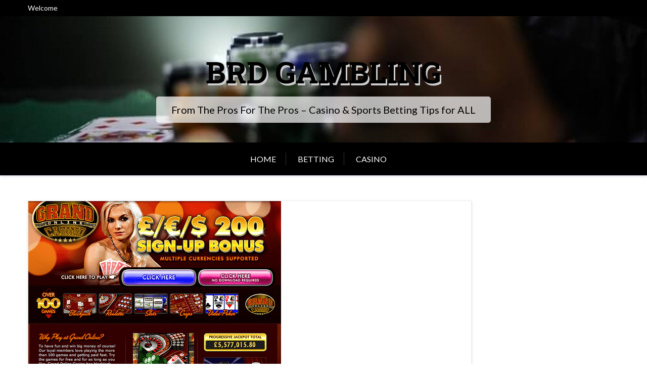

--- FILE ---
content_type: text/html; charset=UTF-8
request_url: https://b-r-d.biz/a-guide-for-you-to-playing-at-grand-casino-online/
body_size: 9291
content:
<!doctype html>
<html lang="en-US">
<head>
	<meta charset="UTF-8">
	<meta name="viewport" content="width=device-width, initial-scale=1">
	<link rel="profile" href="https://gmpg.org/xfn/11">

	<meta name='robots' content='index, follow, max-image-preview:large, max-snippet:-1, max-video-preview:-1' />

	<!-- This site is optimized with the Yoast SEO plugin v26.7 - https://yoast.com/wordpress/plugins/seo/ -->
	<title>Play great games at Grand Casino online to start winning!</title>
	<meta name="description" content="Have fun whenever you play online at Grand Casino. Great games and huge jackpots await lucky players every day. Enjoy all the best casino games online!" />
	<link rel="canonical" href="https://b-r-d.biz/a-guide-for-you-to-playing-at-grand-casino-online/" />
	<meta property="og:locale" content="en_US" />
	<meta property="og:type" content="article" />
	<meta property="og:title" content="Play great games at Grand Casino online to start winning!" />
	<meta property="og:description" content="Have fun whenever you play online at Grand Casino. Great games and huge jackpots await lucky players every day. Enjoy all the best casino games online!" />
	<meta property="og:url" content="https://b-r-d.biz/a-guide-for-you-to-playing-at-grand-casino-online/" />
	<meta property="og:site_name" content="BRD GAMBLING" />
	<meta property="article:published_time" content="2020-08-31T20:45:00+00:00" />
	<meta property="og:image" content="https://b-r-d.biz/wp-content/uploads/2020/08/a-guide-for-you-to-playing-at-grand-casino-online.png" />
	<meta property="og:image:width" content="500" />
	<meta property="og:image:height" content="489" />
	<meta property="og:image:type" content="image/png" />
	<meta name="author" content="Shirley Humphrey" />
	<meta name="twitter:card" content="summary_large_image" />
	<meta name="twitter:label1" content="Written by" />
	<meta name="twitter:data1" content="Shirley Humphrey" />
	<meta name="twitter:label2" content="Est. reading time" />
	<meta name="twitter:data2" content="3 minutes" />
	<script type="application/ld+json" class="yoast-schema-graph">{"@context":"https://schema.org","@graph":[{"@type":"Article","@id":"https://b-r-d.biz/a-guide-for-you-to-playing-at-grand-casino-online/#article","isPartOf":{"@id":"https://b-r-d.biz/a-guide-for-you-to-playing-at-grand-casino-online/"},"author":{"name":"Shirley Humphrey","@id":"https://b-r-d.biz/#/schema/person/ea9e95409a069e8aecdf79d4c8eb190d"},"headline":"A Guide for You to Playing at Grand Casino Online","datePublished":"2020-08-31T20:45:00+00:00","mainEntityOfPage":{"@id":"https://b-r-d.biz/a-guide-for-you-to-playing-at-grand-casino-online/"},"wordCount":528,"image":{"@id":"https://b-r-d.biz/a-guide-for-you-to-playing-at-grand-casino-online/#primaryimage"},"thumbnailUrl":"https://b-r-d.biz/wp-content/uploads/2020/08/a-guide-for-you-to-playing-at-grand-casino-online.png","keywords":["Gambling","Grand Casino","internet casino websites","online casino gambling"],"articleSection":["Casino"],"inLanguage":"en-US"},{"@type":"WebPage","@id":"https://b-r-d.biz/a-guide-for-you-to-playing-at-grand-casino-online/","url":"https://b-r-d.biz/a-guide-for-you-to-playing-at-grand-casino-online/","name":"Play great games at Grand Casino online to start winning!","isPartOf":{"@id":"https://b-r-d.biz/#website"},"primaryImageOfPage":{"@id":"https://b-r-d.biz/a-guide-for-you-to-playing-at-grand-casino-online/#primaryimage"},"image":{"@id":"https://b-r-d.biz/a-guide-for-you-to-playing-at-grand-casino-online/#primaryimage"},"thumbnailUrl":"https://b-r-d.biz/wp-content/uploads/2020/08/a-guide-for-you-to-playing-at-grand-casino-online.png","datePublished":"2020-08-31T20:45:00+00:00","author":{"@id":"https://b-r-d.biz/#/schema/person/ea9e95409a069e8aecdf79d4c8eb190d"},"description":"Have fun whenever you play online at Grand Casino. Great games and huge jackpots await lucky players every day. Enjoy all the best casino games online!","breadcrumb":{"@id":"https://b-r-d.biz/a-guide-for-you-to-playing-at-grand-casino-online/#breadcrumb"},"inLanguage":"en-US","potentialAction":[{"@type":"ReadAction","target":["https://b-r-d.biz/a-guide-for-you-to-playing-at-grand-casino-online/"]}]},{"@type":"ImageObject","inLanguage":"en-US","@id":"https://b-r-d.biz/a-guide-for-you-to-playing-at-grand-casino-online/#primaryimage","url":"https://b-r-d.biz/wp-content/uploads/2020/08/a-guide-for-you-to-playing-at-grand-casino-online.png","contentUrl":"https://b-r-d.biz/wp-content/uploads/2020/08/a-guide-for-you-to-playing-at-grand-casino-online.png","width":500,"height":489},{"@type":"BreadcrumbList","@id":"https://b-r-d.biz/a-guide-for-you-to-playing-at-grand-casino-online/#breadcrumb","itemListElement":[{"@type":"ListItem","position":1,"name":"Home","item":"https://b-r-d.biz/"},{"@type":"ListItem","position":2,"name":"A Guide for You to Playing at Grand Casino Online"}]},{"@type":"WebSite","@id":"https://b-r-d.biz/#website","url":"https://b-r-d.biz/","name":"BRD GAMBLING","description":"From The Pros For The Pros - Casino &amp; Sports Betting Tips for ALL","potentialAction":[{"@type":"SearchAction","target":{"@type":"EntryPoint","urlTemplate":"https://b-r-d.biz/?s={search_term_string}"},"query-input":{"@type":"PropertyValueSpecification","valueRequired":true,"valueName":"search_term_string"}}],"inLanguage":"en-US"},{"@type":"Person","@id":"https://b-r-d.biz/#/schema/person/ea9e95409a069e8aecdf79d4c8eb190d","name":"Shirley Humphrey","url":"https://b-r-d.biz/author/shirleyhump/"}]}</script>
	<!-- / Yoast SEO plugin. -->


<link rel='dns-prefetch' href='//fonts.googleapis.com' />
<link rel="alternate" type="application/rss+xml" title="BRD GAMBLING &raquo; Feed" href="https://b-r-d.biz/feed/" />
<link rel="alternate" type="application/rss+xml" title="BRD GAMBLING &raquo; Comments Feed" href="https://b-r-d.biz/comments/feed/" />
<link rel="alternate" title="oEmbed (JSON)" type="application/json+oembed" href="https://b-r-d.biz/wp-json/oembed/1.0/embed?url=https%3A%2F%2Fb-r-d.biz%2Fa-guide-for-you-to-playing-at-grand-casino-online%2F" />
<link rel="alternate" title="oEmbed (XML)" type="text/xml+oembed" href="https://b-r-d.biz/wp-json/oembed/1.0/embed?url=https%3A%2F%2Fb-r-d.biz%2Fa-guide-for-you-to-playing-at-grand-casino-online%2F&#038;format=xml" />
<style id='wp-img-auto-sizes-contain-inline-css' type='text/css'>
img:is([sizes=auto i],[sizes^="auto," i]){contain-intrinsic-size:3000px 1500px}
/*# sourceURL=wp-img-auto-sizes-contain-inline-css */
</style>

<style id='wp-emoji-styles-inline-css' type='text/css'>

	img.wp-smiley, img.emoji {
		display: inline !important;
		border: none !important;
		box-shadow: none !important;
		height: 1em !important;
		width: 1em !important;
		margin: 0 0.07em !important;
		vertical-align: -0.1em !important;
		background: none !important;
		padding: 0 !important;
	}
/*# sourceURL=wp-emoji-styles-inline-css */
</style>
<link rel='stylesheet' id='wp-block-library-css' href='https://b-r-d.biz/wp-includes/css/dist/block-library/style.min.css?ver=6.9' type='text/css' media='all' />
<style id='global-styles-inline-css' type='text/css'>
:root{--wp--preset--aspect-ratio--square: 1;--wp--preset--aspect-ratio--4-3: 4/3;--wp--preset--aspect-ratio--3-4: 3/4;--wp--preset--aspect-ratio--3-2: 3/2;--wp--preset--aspect-ratio--2-3: 2/3;--wp--preset--aspect-ratio--16-9: 16/9;--wp--preset--aspect-ratio--9-16: 9/16;--wp--preset--color--black: #000000;--wp--preset--color--cyan-bluish-gray: #abb8c3;--wp--preset--color--white: #ffffff;--wp--preset--color--pale-pink: #f78da7;--wp--preset--color--vivid-red: #cf2e2e;--wp--preset--color--luminous-vivid-orange: #ff6900;--wp--preset--color--luminous-vivid-amber: #fcb900;--wp--preset--color--light-green-cyan: #7bdcb5;--wp--preset--color--vivid-green-cyan: #00d084;--wp--preset--color--pale-cyan-blue: #8ed1fc;--wp--preset--color--vivid-cyan-blue: #0693e3;--wp--preset--color--vivid-purple: #9b51e0;--wp--preset--gradient--vivid-cyan-blue-to-vivid-purple: linear-gradient(135deg,rgb(6,147,227) 0%,rgb(155,81,224) 100%);--wp--preset--gradient--light-green-cyan-to-vivid-green-cyan: linear-gradient(135deg,rgb(122,220,180) 0%,rgb(0,208,130) 100%);--wp--preset--gradient--luminous-vivid-amber-to-luminous-vivid-orange: linear-gradient(135deg,rgb(252,185,0) 0%,rgb(255,105,0) 100%);--wp--preset--gradient--luminous-vivid-orange-to-vivid-red: linear-gradient(135deg,rgb(255,105,0) 0%,rgb(207,46,46) 100%);--wp--preset--gradient--very-light-gray-to-cyan-bluish-gray: linear-gradient(135deg,rgb(238,238,238) 0%,rgb(169,184,195) 100%);--wp--preset--gradient--cool-to-warm-spectrum: linear-gradient(135deg,rgb(74,234,220) 0%,rgb(151,120,209) 20%,rgb(207,42,186) 40%,rgb(238,44,130) 60%,rgb(251,105,98) 80%,rgb(254,248,76) 100%);--wp--preset--gradient--blush-light-purple: linear-gradient(135deg,rgb(255,206,236) 0%,rgb(152,150,240) 100%);--wp--preset--gradient--blush-bordeaux: linear-gradient(135deg,rgb(254,205,165) 0%,rgb(254,45,45) 50%,rgb(107,0,62) 100%);--wp--preset--gradient--luminous-dusk: linear-gradient(135deg,rgb(255,203,112) 0%,rgb(199,81,192) 50%,rgb(65,88,208) 100%);--wp--preset--gradient--pale-ocean: linear-gradient(135deg,rgb(255,245,203) 0%,rgb(182,227,212) 50%,rgb(51,167,181) 100%);--wp--preset--gradient--electric-grass: linear-gradient(135deg,rgb(202,248,128) 0%,rgb(113,206,126) 100%);--wp--preset--gradient--midnight: linear-gradient(135deg,rgb(2,3,129) 0%,rgb(40,116,252) 100%);--wp--preset--font-size--small: 13px;--wp--preset--font-size--medium: 20px;--wp--preset--font-size--large: 36px;--wp--preset--font-size--x-large: 42px;--wp--preset--spacing--20: 0.44rem;--wp--preset--spacing--30: 0.67rem;--wp--preset--spacing--40: 1rem;--wp--preset--spacing--50: 1.5rem;--wp--preset--spacing--60: 2.25rem;--wp--preset--spacing--70: 3.38rem;--wp--preset--spacing--80: 5.06rem;--wp--preset--shadow--natural: 6px 6px 9px rgba(0, 0, 0, 0.2);--wp--preset--shadow--deep: 12px 12px 50px rgba(0, 0, 0, 0.4);--wp--preset--shadow--sharp: 6px 6px 0px rgba(0, 0, 0, 0.2);--wp--preset--shadow--outlined: 6px 6px 0px -3px rgb(255, 255, 255), 6px 6px rgb(0, 0, 0);--wp--preset--shadow--crisp: 6px 6px 0px rgb(0, 0, 0);}:where(.is-layout-flex){gap: 0.5em;}:where(.is-layout-grid){gap: 0.5em;}body .is-layout-flex{display: flex;}.is-layout-flex{flex-wrap: wrap;align-items: center;}.is-layout-flex > :is(*, div){margin: 0;}body .is-layout-grid{display: grid;}.is-layout-grid > :is(*, div){margin: 0;}:where(.wp-block-columns.is-layout-flex){gap: 2em;}:where(.wp-block-columns.is-layout-grid){gap: 2em;}:where(.wp-block-post-template.is-layout-flex){gap: 1.25em;}:where(.wp-block-post-template.is-layout-grid){gap: 1.25em;}.has-black-color{color: var(--wp--preset--color--black) !important;}.has-cyan-bluish-gray-color{color: var(--wp--preset--color--cyan-bluish-gray) !important;}.has-white-color{color: var(--wp--preset--color--white) !important;}.has-pale-pink-color{color: var(--wp--preset--color--pale-pink) !important;}.has-vivid-red-color{color: var(--wp--preset--color--vivid-red) !important;}.has-luminous-vivid-orange-color{color: var(--wp--preset--color--luminous-vivid-orange) !important;}.has-luminous-vivid-amber-color{color: var(--wp--preset--color--luminous-vivid-amber) !important;}.has-light-green-cyan-color{color: var(--wp--preset--color--light-green-cyan) !important;}.has-vivid-green-cyan-color{color: var(--wp--preset--color--vivid-green-cyan) !important;}.has-pale-cyan-blue-color{color: var(--wp--preset--color--pale-cyan-blue) !important;}.has-vivid-cyan-blue-color{color: var(--wp--preset--color--vivid-cyan-blue) !important;}.has-vivid-purple-color{color: var(--wp--preset--color--vivid-purple) !important;}.has-black-background-color{background-color: var(--wp--preset--color--black) !important;}.has-cyan-bluish-gray-background-color{background-color: var(--wp--preset--color--cyan-bluish-gray) !important;}.has-white-background-color{background-color: var(--wp--preset--color--white) !important;}.has-pale-pink-background-color{background-color: var(--wp--preset--color--pale-pink) !important;}.has-vivid-red-background-color{background-color: var(--wp--preset--color--vivid-red) !important;}.has-luminous-vivid-orange-background-color{background-color: var(--wp--preset--color--luminous-vivid-orange) !important;}.has-luminous-vivid-amber-background-color{background-color: var(--wp--preset--color--luminous-vivid-amber) !important;}.has-light-green-cyan-background-color{background-color: var(--wp--preset--color--light-green-cyan) !important;}.has-vivid-green-cyan-background-color{background-color: var(--wp--preset--color--vivid-green-cyan) !important;}.has-pale-cyan-blue-background-color{background-color: var(--wp--preset--color--pale-cyan-blue) !important;}.has-vivid-cyan-blue-background-color{background-color: var(--wp--preset--color--vivid-cyan-blue) !important;}.has-vivid-purple-background-color{background-color: var(--wp--preset--color--vivid-purple) !important;}.has-black-border-color{border-color: var(--wp--preset--color--black) !important;}.has-cyan-bluish-gray-border-color{border-color: var(--wp--preset--color--cyan-bluish-gray) !important;}.has-white-border-color{border-color: var(--wp--preset--color--white) !important;}.has-pale-pink-border-color{border-color: var(--wp--preset--color--pale-pink) !important;}.has-vivid-red-border-color{border-color: var(--wp--preset--color--vivid-red) !important;}.has-luminous-vivid-orange-border-color{border-color: var(--wp--preset--color--luminous-vivid-orange) !important;}.has-luminous-vivid-amber-border-color{border-color: var(--wp--preset--color--luminous-vivid-amber) !important;}.has-light-green-cyan-border-color{border-color: var(--wp--preset--color--light-green-cyan) !important;}.has-vivid-green-cyan-border-color{border-color: var(--wp--preset--color--vivid-green-cyan) !important;}.has-pale-cyan-blue-border-color{border-color: var(--wp--preset--color--pale-cyan-blue) !important;}.has-vivid-cyan-blue-border-color{border-color: var(--wp--preset--color--vivid-cyan-blue) !important;}.has-vivid-purple-border-color{border-color: var(--wp--preset--color--vivid-purple) !important;}.has-vivid-cyan-blue-to-vivid-purple-gradient-background{background: var(--wp--preset--gradient--vivid-cyan-blue-to-vivid-purple) !important;}.has-light-green-cyan-to-vivid-green-cyan-gradient-background{background: var(--wp--preset--gradient--light-green-cyan-to-vivid-green-cyan) !important;}.has-luminous-vivid-amber-to-luminous-vivid-orange-gradient-background{background: var(--wp--preset--gradient--luminous-vivid-amber-to-luminous-vivid-orange) !important;}.has-luminous-vivid-orange-to-vivid-red-gradient-background{background: var(--wp--preset--gradient--luminous-vivid-orange-to-vivid-red) !important;}.has-very-light-gray-to-cyan-bluish-gray-gradient-background{background: var(--wp--preset--gradient--very-light-gray-to-cyan-bluish-gray) !important;}.has-cool-to-warm-spectrum-gradient-background{background: var(--wp--preset--gradient--cool-to-warm-spectrum) !important;}.has-blush-light-purple-gradient-background{background: var(--wp--preset--gradient--blush-light-purple) !important;}.has-blush-bordeaux-gradient-background{background: var(--wp--preset--gradient--blush-bordeaux) !important;}.has-luminous-dusk-gradient-background{background: var(--wp--preset--gradient--luminous-dusk) !important;}.has-pale-ocean-gradient-background{background: var(--wp--preset--gradient--pale-ocean) !important;}.has-electric-grass-gradient-background{background: var(--wp--preset--gradient--electric-grass) !important;}.has-midnight-gradient-background{background: var(--wp--preset--gradient--midnight) !important;}.has-small-font-size{font-size: var(--wp--preset--font-size--small) !important;}.has-medium-font-size{font-size: var(--wp--preset--font-size--medium) !important;}.has-large-font-size{font-size: var(--wp--preset--font-size--large) !important;}.has-x-large-font-size{font-size: var(--wp--preset--font-size--x-large) !important;}
/*# sourceURL=global-styles-inline-css */
</style>

<style id='classic-theme-styles-inline-css' type='text/css'>
/*! This file is auto-generated */
.wp-block-button__link{color:#fff;background-color:#32373c;border-radius:9999px;box-shadow:none;text-decoration:none;padding:calc(.667em + 2px) calc(1.333em + 2px);font-size:1.125em}.wp-block-file__button{background:#32373c;color:#fff;text-decoration:none}
/*# sourceURL=/wp-includes/css/classic-themes.min.css */
</style>
<link rel='stylesheet' id='xblog-gb-block-css' href='https://b-r-d.biz/wp-content/themes/x-blog/assets/css/admin-block.css?ver=1.0' type='text/css' media='all' />
<link rel='stylesheet' id='xblog-admin-google-font-css' href='https://fonts.googleapis.com/css2?family=PT+Serif:ital,wght@0,400;0,700;1,400;1,700&#038;family=Crete+Round:ital@0;1&#038;display=swap' type='text/css' media='all' />
<link rel='stylesheet' id='x-blog-plus-google-font-css' href='https://fonts.googleapis.com/css?family=Roboto+Slab%3A400%2C700%7CLato%3A400%2C400i%2C700%2C700i&#038;subset=latin%2Clatin-ext' type='text/css' media='all' />
<link rel='stylesheet' id='slicknav-css' href='https://b-r-d.biz/wp-content/themes/x-blog/assets/css/slicknav.css?ver=1' type='text/css' media='all' />
<link rel='stylesheet' id='xblog-google-font-css' href='https://fonts.googleapis.com/css2?family=PT+Serif:ital,wght@0,400;0,700;1,400;1,700&#038;family=Crete+Round:ital@0;1&#038;display=swap' type='text/css' media='all' />
<link rel='stylesheet' id='xblog-style-css' href='https://b-r-d.biz/wp-content/themes/x-blog-plus/style.css?ver=6.9' type='text/css' media='all' />
<link rel='stylesheet' id='x-blog-plus-parent-style-css' href='https://b-r-d.biz/wp-content/themes/x-blog/style.css?ver=6.9' type='text/css' media='all' />
<link rel='stylesheet' id='x-blog-plus-main-css' href='https://b-r-d.biz/wp-content/themes/x-blog-plus/assets/css/main.css?ver=1.0.0' type='text/css' media='all' />
<link rel='stylesheet' id='font-awesome-five-all-css' href='https://b-r-d.biz/wp-content/themes/x-blog/assets/css/all.css?ver=5.13.0' type='text/css' media='all' />
<link rel='stylesheet' id='block-style-css' href='https://b-r-d.biz/wp-content/themes/x-blog/assets/css/block.css?ver=99.0.2' type='text/css' media='all' />
<link rel='stylesheet' id='xblog-responsive-css' href='https://b-r-d.biz/wp-content/themes/x-blog/assets/css/responsive.css?ver=99.0.2' type='text/css' media='all' />
<link rel='stylesheet' id='x-blog-custom-style-css' href='https://b-r-d.biz/wp-content/themes/x-blog/assets/css/custom_script.css?ver=6.9' type='text/css' media='all' />
<style id='x-blog-custom-style-inline-css' type='text/css'>
.site-title a,
			.site-description {
				color: #000000 ;
			}
/*# sourceURL=x-blog-custom-style-inline-css */
</style>
<script type="text/javascript" src="https://b-r-d.biz/wp-content/themes/x-blog-plus/assets/js/xmain.js?ver=6.9" id="x-blog-plus-main-js-js"></script>
<script type="text/javascript" src="https://b-r-d.biz/wp-includes/js/jquery/jquery.min.js?ver=3.7.1" id="jquery-core-js"></script>
<script type="text/javascript" src="https://b-r-d.biz/wp-includes/js/jquery/jquery-migrate.min.js?ver=3.4.1" id="jquery-migrate-js"></script>
<script type="text/javascript" src="https://b-r-d.biz/wp-content/themes/x-blog/assets/js/modernizr.js?ver=6.9" id="modernizr-js"></script>
<link rel="https://api.w.org/" href="https://b-r-d.biz/wp-json/" /><link rel="alternate" title="JSON" type="application/json" href="https://b-r-d.biz/wp-json/wp/v2/posts/266" /><link rel="EditURI" type="application/rsd+xml" title="RSD" href="https://b-r-d.biz/xmlrpc.php?rsd" />
<meta name="generator" content="WordPress 6.9" />
<link rel='shortlink' href='https://b-r-d.biz/?p=266' />
<link rel="icon" href="https://b-r-d.biz/wp-content/uploads/2023/09/cropped-BRD-GAMBLING-From-The-Pros-For-The-Pros-Casino-Sports-Betting-Tips-for-ALL-32x32.jpg" sizes="32x32" />
<link rel="icon" href="https://b-r-d.biz/wp-content/uploads/2023/09/cropped-BRD-GAMBLING-From-The-Pros-For-The-Pros-Casino-Sports-Betting-Tips-for-ALL-192x192.jpg" sizes="192x192" />
<link rel="apple-touch-icon" href="https://b-r-d.biz/wp-content/uploads/2023/09/cropped-BRD-GAMBLING-From-The-Pros-For-The-Pros-Casino-Sports-Betting-Tips-for-ALL-180x180.jpg" />
<meta name="msapplication-TileImage" content="https://b-r-d.biz/wp-content/uploads/2023/09/cropped-BRD-GAMBLING-From-The-Pros-For-The-Pros-Casino-Sports-Betting-Tips-for-ALL-270x270.jpg" />
</head>

<body class="wp-singular post-template-default single single-post postid-266 single-format-standard wp-embed-responsive wp-theme-x-blog wp-child-theme-x-blog-plus  title-center">
	<div id="page" class="site x-blog">
	<a class="skip-link screen-reader-text" href="#content">Skip to content</a>
	
	<div class="top-bar">
		<div class="baby-container">
			<div class="top-time">
				Welcome			</div>
			<div class="topbar-menu">
				<nav id="top-navigation" class="top-navigation">
										
					
				</nav><!-- #site-navigation -->	
			</div>
		</div>
	</div>
	<header id="masthead" class="site-header baby-head-img">
                <div class="header-img"> 
        <img src="https://b-r-d.biz/wp-content/uploads/2019/10/cropped-BRD-Gambling.jpg" width="1800" height="250" alt="" srcset="https://b-r-d.biz/wp-content/uploads/2019/10/cropped-BRD-Gambling.jpg 1800w, https://b-r-d.biz/wp-content/uploads/2019/10/cropped-BRD-Gambling-300x42.jpg 300w, https://b-r-d.biz/wp-content/uploads/2019/10/cropped-BRD-Gambling-768x107.jpg 768w, https://b-r-d.biz/wp-content/uploads/2019/10/cropped-BRD-Gambling-1024x142.jpg 1024w" sizes="(max-width: 1800px) 100vw, 1800px" decoding="async" fetchpriority="high" />        </div>
        		<div class="baby-container site-branding ">
            				<h1 class="site-title"><a href="https://b-r-d.biz/" rel="home">BRD GAMBLING</a></h1>
							<p class="site-description">From The Pros For The Pros &#8211; Casino &amp; Sports Betting Tips for ALL</p>
					</div><!-- .site-branding -->
		<div class="menu-bar">
			<nav id="site-navigation" class="main-navigation">
				<div class="menu-main-menu-container"><ul id="baby-menu" class="baby-container"><li id="menu-item-10" class="menu-item menu-item-type-custom menu-item-object-custom menu-item-home menu-item-10"><a href="https://b-r-d.biz/">Home</a></li>
<li id="menu-item-8" class="menu-item menu-item-type-taxonomy menu-item-object-category menu-item-8"><a href="https://b-r-d.biz/betting/">Betting</a></li>
<li id="menu-item-9" class="menu-item menu-item-type-taxonomy menu-item-object-category current-post-ancestor current-menu-parent current-post-parent menu-item-9"><a href="https://b-r-d.biz/casino/">Casino</a></li>
</ul></div>				
				
			</nav><!-- #site-navigation -->	
					</div>

		
	</header><!-- #masthead -->

	
	<div id="content" class="baby-container site-content ">

	<div id="primary" class="content-area">
		<main id="main" class="site-main">

		
<article id="post-266" class="post-266 post type-post status-publish format-standard has-post-thumbnail hentry category-casino tag-gambling tag-grand-casino tag-internet-casino-websites tag-online-casino-gambling">

            <div class="baby-feature-image"> 
            <img width="500" height="489" src="https://b-r-d.biz/wp-content/uploads/2020/08/a-guide-for-you-to-playing-at-grand-casino-online.png" class="attachment-full size-full wp-post-image" alt="" decoding="async" srcset="https://b-r-d.biz/wp-content/uploads/2020/08/a-guide-for-you-to-playing-at-grand-casino-online.png 500w, https://b-r-d.biz/wp-content/uploads/2020/08/a-guide-for-you-to-playing-at-grand-casino-online-300x293.png 300w" sizes="(max-width: 500px) 100vw, 500px" />        </div>
        	<header class="entry-header">
				<div class="top-cat post-meta">
			<i class="fa fa-folder"></i>
			<a href="https://b-r-d.biz/casino/" rel="category tag">Casino</a>		</div>
				<h2 class="entry-title">A Guide for You to Playing at Grand Casino Online</h2>		<div class="entry-meta post-meta">
			<span class="posted-on"><i class="fa fa-clock-o"></i>- <a href="https://b-r-d.biz/a-guide-for-you-to-playing-at-grand-casino-online/" rel="bookmark"><time class="entry-date published updated" datetime="2020-08-31T20:45:00+00:00">August 31, 2020</time></a></span><span class="byline"> <i class="fa fa-user-circle"></i>- <span class="author vcard"><a class="url fn n" href="https://b-r-d.biz/author/shirleyhump/">Shirley Humphrey</a></span></span>		</div><!-- .entry-meta -->
			</header><!-- .entry-header -->

	<div class="entry-content">
		<p>Grand Casino has been providing the most discerning online gamblers with excellent entertainment for many years now, and continues to raise the barre for what we have come to expect when we are looking for the latest online roulette, blackjack, craps, poker and slots entertainment online. Fantastic games, great functionality and the opportunity to win their share of a world of wonderful jackpots await all the players who decide to give them a run for their money.</p>
<h2>Great Bonuses Available for Players</h2>
<p>Grand Casino would not be so remiss as to not make sure their players are amply provided for in terms of bonuses, ongoing deals and special promotions, and they make sure you are made to feel not only welcome when you decide to <a href="https://canadiancasinosites.org/real-money/">sign up for your new account</a>, but acknowledged and rewarded as an ongoing, loyal patron as well. Browse what is on offer, make sure you are able to meet all the attached terms and conditions, and start having fun and winning money as soon as you would like.</p>
<h2>Download Versus Instant Play Options</h2>
<p>It is always recommended that players download the available software if at all possible, since this is the only way to get the very best of what Grand Casino has to offer. Many more in play features are available when you choose the download option, and you will be able to enjoy far more stable game play to boot. Downloads are kept as small in size as possible, so as not to eat up too much space on your device, and the installation process is over in a matter of minutes.</p>
<p>Should this not be possible for you to do, however, you will be able to access a good many games by means of the instant play options Grand Casino makes available. This is a reliable option for those who are short on time, but should always be the last choice when it comes to playing casino games online.</p>
<h2>Start Enjoying Total Safety Online</h2>
<p>Grand Casino provides state of the art 128 bit data encryption technology for all its members, and you will never have any cause to worry about the safety and security of your sensitive financial and personal information when you decide to enjoy some time with them. A host of great banking options are available for you to choose from, guaranteed to suit both your withdrawal and deposit requirements, and you can enjoy total protection for your real money transactions whenever you take part in one of their incredible casino games.</p>
<p>Look forward to the most unbelievable graphics, realistic sound effects and first rate animations when you visit Grand Casino, as the very latest offerings from the finest casino game developers in the world await you. You will be able to find your favourite games in no time at all, thanks to the easy to navigate layout of the website, and can start upping the ante, spinning the reels or making your way to 21 today!</p>
<p>Playing at Grand Casino will put you in line for a premium online gaming experience and ensure you enjoy the very best entertainment 24/7.</p>
	</div><!-- .entry-content -->


</article><!-- #post-266 -->

	<nav class="navigation post-navigation" aria-label="Posts">
		<h2 class="screen-reader-text">Post navigation</h2>
		<div class="nav-links"><div class="nav-previous"><a href="https://b-r-d.biz/crazy-reels-slot-basics-mentioned-for-players/" rel="prev">Crazy Reels Slot Basics Mentioned for Players</a></div><div class="nav-next"><a href="https://b-r-d.biz/rules-of-poker-game/" rel="next">Having a Detailed Look at the Rules of Poker Game</a></div></div>
	</nav>
		</main><!-- #main -->
	</div><!-- #primary -->


<aside id="secondary" class="widget-area">
	<section id="search-2" class="widget widget_search"><form role="search" method="get" class="search-form" action="https://b-r-d.biz/">
				<label>
					<span class="screen-reader-text">Search for:</span>
					<input type="search" class="search-field" placeholder="Search &hellip;" value="" name="s" />
				</label>
				<input type="submit" class="search-submit" value="Search" />
			</form></section>
		<section id="recent-posts-2" class="widget widget_recent_entries">
		<h2 class="widget-title">Recent Posts</h2>
		<ul>
											<li>
					<a href="https://b-r-d.biz/irish-eyes-online-slots-by-amaya-gaming/">Describing about Irish Eyes Online Slots by Amaya Gaming</a>
									</li>
											<li>
					<a href="https://b-r-d.biz/how-rich-is-casino-rich/">How Rich is Casino-Rich?</a>
									</li>
											<li>
					<a href="https://b-r-d.biz/tips-for-real-money-winnings-from-online-casinos/">Tips for Real Money Winnings from Online Casinos</a>
									</li>
											<li>
					<a href="https://b-r-d.biz/buffalo-spirit-online-slot-review/">Buffalo Spirit Online Slot Review</a>
									</li>
											<li>
					<a href="https://b-r-d.biz/information-about-eye-of-the-kraken-online-slots/">Information About Eye of the Kraken Online Slots</a>
									</li>
					</ul>

		</section></aside><!-- #secondary -->

	</div><!-- #content -->
        <div class="footer-widget-area"> 
        <div class="baby-container widget-footer"> 
                    </div>
    </div>
    	<footer id="colophon" class="site-footer footer-display">
		<div class="baby-container site-info">
			Copyright BRD GAMBLING 2026		</div><!-- .site-info -->
	</footer><!-- #colophon -->
</div><!-- #page -->

<script type="speculationrules">
{"prefetch":[{"source":"document","where":{"and":[{"href_matches":"/*"},{"not":{"href_matches":["/wp-*.php","/wp-admin/*","/wp-content/uploads/*","/wp-content/*","/wp-content/plugins/*","/wp-content/themes/x-blog-plus/*","/wp-content/themes/x-blog/*","/*\\?(.+)"]}},{"not":{"selector_matches":"a[rel~=\"nofollow\"]"}},{"not":{"selector_matches":".no-prefetch, .no-prefetch a"}}]},"eagerness":"conservative"}]}
</script>
<script type="text/javascript" src="https://b-r-d.biz/wp-content/themes/x-blog/assets/js/skip-link-focus-fix.js?ver=99.0.2" id="xblog-skip-link-focus-fix-js"></script>
<script type="text/javascript" src="https://b-r-d.biz/wp-content/themes/x-blog/assets/js/jquery.slicknav.js?ver=20151215" id="slicknav-js"></script>
<script type="text/javascript" src="https://b-r-d.biz/wp-content/themes/x-blog/assets/js/main.js?ver=99.0.2" id="xblog-main-js"></script>
<script id="wp-emoji-settings" type="application/json">
{"baseUrl":"https://s.w.org/images/core/emoji/17.0.2/72x72/","ext":".png","svgUrl":"https://s.w.org/images/core/emoji/17.0.2/svg/","svgExt":".svg","source":{"concatemoji":"https://b-r-d.biz/wp-includes/js/wp-emoji-release.min.js?ver=6.9"}}
</script>
<script type="module">
/* <![CDATA[ */
/*! This file is auto-generated */
const a=JSON.parse(document.getElementById("wp-emoji-settings").textContent),o=(window._wpemojiSettings=a,"wpEmojiSettingsSupports"),s=["flag","emoji"];function i(e){try{var t={supportTests:e,timestamp:(new Date).valueOf()};sessionStorage.setItem(o,JSON.stringify(t))}catch(e){}}function c(e,t,n){e.clearRect(0,0,e.canvas.width,e.canvas.height),e.fillText(t,0,0);t=new Uint32Array(e.getImageData(0,0,e.canvas.width,e.canvas.height).data);e.clearRect(0,0,e.canvas.width,e.canvas.height),e.fillText(n,0,0);const a=new Uint32Array(e.getImageData(0,0,e.canvas.width,e.canvas.height).data);return t.every((e,t)=>e===a[t])}function p(e,t){e.clearRect(0,0,e.canvas.width,e.canvas.height),e.fillText(t,0,0);var n=e.getImageData(16,16,1,1);for(let e=0;e<n.data.length;e++)if(0!==n.data[e])return!1;return!0}function u(e,t,n,a){switch(t){case"flag":return n(e,"\ud83c\udff3\ufe0f\u200d\u26a7\ufe0f","\ud83c\udff3\ufe0f\u200b\u26a7\ufe0f")?!1:!n(e,"\ud83c\udde8\ud83c\uddf6","\ud83c\udde8\u200b\ud83c\uddf6")&&!n(e,"\ud83c\udff4\udb40\udc67\udb40\udc62\udb40\udc65\udb40\udc6e\udb40\udc67\udb40\udc7f","\ud83c\udff4\u200b\udb40\udc67\u200b\udb40\udc62\u200b\udb40\udc65\u200b\udb40\udc6e\u200b\udb40\udc67\u200b\udb40\udc7f");case"emoji":return!a(e,"\ud83e\u1fac8")}return!1}function f(e,t,n,a){let r;const o=(r="undefined"!=typeof WorkerGlobalScope&&self instanceof WorkerGlobalScope?new OffscreenCanvas(300,150):document.createElement("canvas")).getContext("2d",{willReadFrequently:!0}),s=(o.textBaseline="top",o.font="600 32px Arial",{});return e.forEach(e=>{s[e]=t(o,e,n,a)}),s}function r(e){var t=document.createElement("script");t.src=e,t.defer=!0,document.head.appendChild(t)}a.supports={everything:!0,everythingExceptFlag:!0},new Promise(t=>{let n=function(){try{var e=JSON.parse(sessionStorage.getItem(o));if("object"==typeof e&&"number"==typeof e.timestamp&&(new Date).valueOf()<e.timestamp+604800&&"object"==typeof e.supportTests)return e.supportTests}catch(e){}return null}();if(!n){if("undefined"!=typeof Worker&&"undefined"!=typeof OffscreenCanvas&&"undefined"!=typeof URL&&URL.createObjectURL&&"undefined"!=typeof Blob)try{var e="postMessage("+f.toString()+"("+[JSON.stringify(s),u.toString(),c.toString(),p.toString()].join(",")+"));",a=new Blob([e],{type:"text/javascript"});const r=new Worker(URL.createObjectURL(a),{name:"wpTestEmojiSupports"});return void(r.onmessage=e=>{i(n=e.data),r.terminate(),t(n)})}catch(e){}i(n=f(s,u,c,p))}t(n)}).then(e=>{for(const n in e)a.supports[n]=e[n],a.supports.everything=a.supports.everything&&a.supports[n],"flag"!==n&&(a.supports.everythingExceptFlag=a.supports.everythingExceptFlag&&a.supports[n]);var t;a.supports.everythingExceptFlag=a.supports.everythingExceptFlag&&!a.supports.flag,a.supports.everything||((t=a.source||{}).concatemoji?r(t.concatemoji):t.wpemoji&&t.twemoji&&(r(t.twemoji),r(t.wpemoji)))});
//# sourceURL=https://b-r-d.biz/wp-includes/js/wp-emoji-loader.min.js
/* ]]> */
</script>

<script defer src="https://static.cloudflareinsights.com/beacon.min.js/vcd15cbe7772f49c399c6a5babf22c1241717689176015" integrity="sha512-ZpsOmlRQV6y907TI0dKBHq9Md29nnaEIPlkf84rnaERnq6zvWvPUqr2ft8M1aS28oN72PdrCzSjY4U6VaAw1EQ==" data-cf-beacon='{"version":"2024.11.0","token":"a703535b623240ce95acf5a9faa87514","r":1,"server_timing":{"name":{"cfCacheStatus":true,"cfEdge":true,"cfExtPri":true,"cfL4":true,"cfOrigin":true,"cfSpeedBrain":true},"location_startswith":null}}' crossorigin="anonymous"></script>
</body>
</html>


<!-- Page supported by LiteSpeed Cache 7.7 on 2026-01-16 22:10:12 -->

--- FILE ---
content_type: application/javascript; charset=utf-8
request_url: https://b-r-d.biz/wp-content/themes/x-blog-plus/assets/js/xmain.js?ver=6.9
body_size: -212
content:
(function ($) {
	"use strict";

	   $.fn.xblogAccessibleDropDown = function () {
			    var el = $(this);

			    $("a", el).focus(function() {
			        $(this).parents("li").addClass("hover");
			    }).blur(function() {
			        $(this).parents("li").removeClass("hover");
			    });
		}
    
    //document ready function
    jQuery(document).ready(function($){
    	$("#top-menu").xblogAccessibleDropDown();
    	
        }); // end document ready



}(jQuery));	